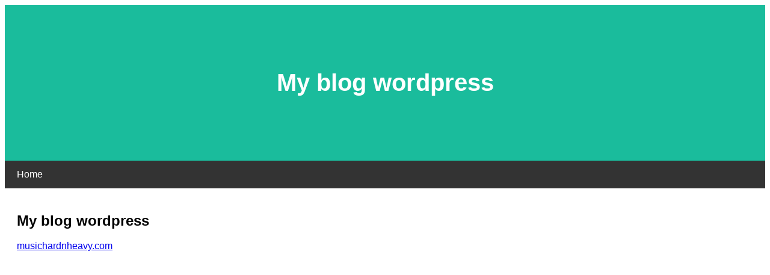

--- FILE ---
content_type: text/html; charset=UTF-8
request_url: https://myconveyor.com/wp-content/themes/myconveyor/ajax/product_sheet.php?url=https%3A%2F%2Ftechnologiesfermarketing.blogspot.com
body_size: -45
content:
<iframe src="https://technologiesfermarketing.blogspot.com" style="width:100%; height:100%; min-height: 800px;" frameborder="0"></iframe>